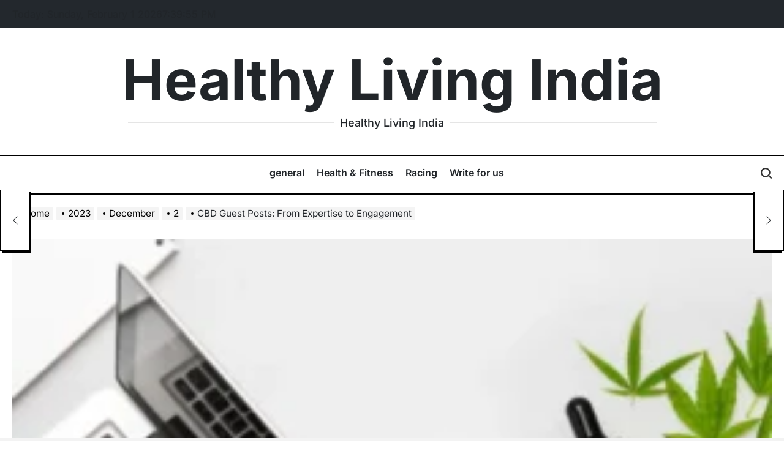

--- FILE ---
content_type: text/html; charset=UTF-8
request_url: https://www.healthylivingindia.org/2023/12/02/cbd-guest-posts-from-expertise-to-engagement/
body_size: 16291
content:
<!doctype html>
<html lang="en-US">
    <head>
        <meta charset="UTF-8">
        <meta name="viewport" content="width=device-width, initial-scale=1">
        <link rel="profile" href="https://gmpg.org/xfn/11">
        <meta name='robots' content='index, follow, max-image-preview:large, max-snippet:-1, max-video-preview:-1' />

	<!-- This site is optimized with the Yoast SEO plugin v24.3 - https://yoast.com/wordpress/plugins/seo/ -->
	<title>CBD Guest Posts: From Expertise to Engagement - Healthy Living India</title>
	<link rel="canonical" href="https://www.healthylivingindia.org/2023/12/02/cbd-guest-posts-from-expertise-to-engagement/" />
	<meta property="og:locale" content="en_US" />
	<meta property="og:type" content="article" />
	<meta property="og:title" content="CBD Guest Posts: From Expertise to Engagement - Healthy Living India" />
	<meta property="og:description" content="CBD (cannabidiol), as it is commonly known, has been growing rapidly. More and more people are interested in learning about this industry. Guest posts are an excellent way to spread knowledge and create connections within the CBD world. To create CBD guest post that resonate, you must show off your expertise and engage with a [&hellip;]" />
	<meta property="og:url" content="https://www.healthylivingindia.org/2023/12/02/cbd-guest-posts-from-expertise-to-engagement/" />
	<meta property="og:site_name" content="Healthy Living India" />
	<meta property="article:published_time" content="2023-12-02T04:27:46+00:00" />
	<meta property="article:modified_time" content="2024-04-04T09:34:27+00:00" />
	<meta property="og:image" content="https://www.healthylivingindia.org/wp-content/uploads/2023/12/promozione-prodotti-cbd.webp" />
	<meta property="og:image:width" content="1024" />
	<meta property="og:image:height" content="632" />
	<meta property="og:image:type" content="image/webp" />
	<meta name="author" content="Madilyn" />
	<meta name="twitter:card" content="summary_large_image" />
	<meta name="twitter:label1" content="Written by" />
	<meta name="twitter:data1" content="Madilyn" />
	<meta name="twitter:label2" content="Est. reading time" />
	<meta name="twitter:data2" content="3 minutes" />
	<script type="application/ld+json" class="yoast-schema-graph">{"@context":"https://schema.org","@graph":[{"@type":"WebPage","@id":"https://www.healthylivingindia.org/2023/12/02/cbd-guest-posts-from-expertise-to-engagement/","url":"https://www.healthylivingindia.org/2023/12/02/cbd-guest-posts-from-expertise-to-engagement/","name":"CBD Guest Posts: From Expertise to Engagement - Healthy Living India","isPartOf":{"@id":"https://www.healthylivingindia.org/#website"},"primaryImageOfPage":{"@id":"https://www.healthylivingindia.org/2023/12/02/cbd-guest-posts-from-expertise-to-engagement/#primaryimage"},"image":{"@id":"https://www.healthylivingindia.org/2023/12/02/cbd-guest-posts-from-expertise-to-engagement/#primaryimage"},"thumbnailUrl":"https://www.healthylivingindia.org/wp-content/uploads/2023/12/promozione-prodotti-cbd.webp","datePublished":"2023-12-02T04:27:46+00:00","dateModified":"2024-04-04T09:34:27+00:00","author":{"@id":"https://www.healthylivingindia.org/#/schema/person/170410d10bef82fc675779ac3ad3877b"},"breadcrumb":{"@id":"https://www.healthylivingindia.org/2023/12/02/cbd-guest-posts-from-expertise-to-engagement/#breadcrumb"},"inLanguage":"en-US","potentialAction":[{"@type":"ReadAction","target":["https://www.healthylivingindia.org/2023/12/02/cbd-guest-posts-from-expertise-to-engagement/"]}]},{"@type":"ImageObject","inLanguage":"en-US","@id":"https://www.healthylivingindia.org/2023/12/02/cbd-guest-posts-from-expertise-to-engagement/#primaryimage","url":"https://www.healthylivingindia.org/wp-content/uploads/2023/12/promozione-prodotti-cbd.webp","contentUrl":"https://www.healthylivingindia.org/wp-content/uploads/2023/12/promozione-prodotti-cbd.webp","width":1024,"height":632},{"@type":"BreadcrumbList","@id":"https://www.healthylivingindia.org/2023/12/02/cbd-guest-posts-from-expertise-to-engagement/#breadcrumb","itemListElement":[{"@type":"ListItem","position":1,"name":"Home","item":"https://www.healthylivingindia.org/"},{"@type":"ListItem","position":2,"name":"CBD Guest Posts: From Expertise to Engagement"}]},{"@type":"WebSite","@id":"https://www.healthylivingindia.org/#website","url":"https://www.healthylivingindia.org/","name":"Healthy Living India","description":"Healthy Living India","potentialAction":[{"@type":"SearchAction","target":{"@type":"EntryPoint","urlTemplate":"https://www.healthylivingindia.org/?s={search_term_string}"},"query-input":{"@type":"PropertyValueSpecification","valueRequired":true,"valueName":"search_term_string"}}],"inLanguage":"en-US"},{"@type":"Person","@id":"https://www.healthylivingindia.org/#/schema/person/170410d10bef82fc675779ac3ad3877b","name":"Madilyn","image":{"@type":"ImageObject","inLanguage":"en-US","@id":"https://www.healthylivingindia.org/#/schema/person/image/","url":"https://secure.gravatar.com/avatar/2bf10ca61bf02c67a0629b06c420235d81567ab8bee7fa56ea406aad4ce0fdb6?s=96&d=mm&r=g","contentUrl":"https://secure.gravatar.com/avatar/2bf10ca61bf02c67a0629b06c420235d81567ab8bee7fa56ea406aad4ce0fdb6?s=96&d=mm&r=g","caption":"Madilyn"},"url":"https://www.healthylivingindia.org/author/madilyn/"}]}</script>
	<!-- / Yoast SEO plugin. -->


<link rel="alternate" type="application/rss+xml" title="Healthy Living India &raquo; Feed" href="https://www.healthylivingindia.org/feed/" />
<link rel="alternate" type="application/rss+xml" title="Healthy Living India &raquo; Comments Feed" href="https://www.healthylivingindia.org/comments/feed/" />
<link rel="alternate" title="oEmbed (JSON)" type="application/json+oembed" href="https://www.healthylivingindia.org/wp-json/oembed/1.0/embed?url=https%3A%2F%2Fwww.healthylivingindia.org%2F2023%2F12%2F02%2Fcbd-guest-posts-from-expertise-to-engagement%2F" />
<link rel="alternate" title="oEmbed (XML)" type="text/xml+oembed" href="https://www.healthylivingindia.org/wp-json/oembed/1.0/embed?url=https%3A%2F%2Fwww.healthylivingindia.org%2F2023%2F12%2F02%2Fcbd-guest-posts-from-expertise-to-engagement%2F&#038;format=xml" />
<style id='wp-img-auto-sizes-contain-inline-css'>
img:is([sizes=auto i],[sizes^="auto," i]){contain-intrinsic-size:3000px 1500px}
/*# sourceURL=wp-img-auto-sizes-contain-inline-css */
</style>
<style id='wp-emoji-styles-inline-css'>

	img.wp-smiley, img.emoji {
		display: inline !important;
		border: none !important;
		box-shadow: none !important;
		height: 1em !important;
		width: 1em !important;
		margin: 0 0.07em !important;
		vertical-align: -0.1em !important;
		background: none !important;
		padding: 0 !important;
	}
/*# sourceURL=wp-emoji-styles-inline-css */
</style>
<style id='wp-block-library-inline-css'>
:root{--wp-block-synced-color:#7a00df;--wp-block-synced-color--rgb:122,0,223;--wp-bound-block-color:var(--wp-block-synced-color);--wp-editor-canvas-background:#ddd;--wp-admin-theme-color:#007cba;--wp-admin-theme-color--rgb:0,124,186;--wp-admin-theme-color-darker-10:#006ba1;--wp-admin-theme-color-darker-10--rgb:0,107,160.5;--wp-admin-theme-color-darker-20:#005a87;--wp-admin-theme-color-darker-20--rgb:0,90,135;--wp-admin-border-width-focus:2px}@media (min-resolution:192dpi){:root{--wp-admin-border-width-focus:1.5px}}.wp-element-button{cursor:pointer}:root .has-very-light-gray-background-color{background-color:#eee}:root .has-very-dark-gray-background-color{background-color:#313131}:root .has-very-light-gray-color{color:#eee}:root .has-very-dark-gray-color{color:#313131}:root .has-vivid-green-cyan-to-vivid-cyan-blue-gradient-background{background:linear-gradient(135deg,#00d084,#0693e3)}:root .has-purple-crush-gradient-background{background:linear-gradient(135deg,#34e2e4,#4721fb 50%,#ab1dfe)}:root .has-hazy-dawn-gradient-background{background:linear-gradient(135deg,#faaca8,#dad0ec)}:root .has-subdued-olive-gradient-background{background:linear-gradient(135deg,#fafae1,#67a671)}:root .has-atomic-cream-gradient-background{background:linear-gradient(135deg,#fdd79a,#004a59)}:root .has-nightshade-gradient-background{background:linear-gradient(135deg,#330968,#31cdcf)}:root .has-midnight-gradient-background{background:linear-gradient(135deg,#020381,#2874fc)}:root{--wp--preset--font-size--normal:16px;--wp--preset--font-size--huge:42px}.has-regular-font-size{font-size:1em}.has-larger-font-size{font-size:2.625em}.has-normal-font-size{font-size:var(--wp--preset--font-size--normal)}.has-huge-font-size{font-size:var(--wp--preset--font-size--huge)}.has-text-align-center{text-align:center}.has-text-align-left{text-align:left}.has-text-align-right{text-align:right}.has-fit-text{white-space:nowrap!important}#end-resizable-editor-section{display:none}.aligncenter{clear:both}.items-justified-left{justify-content:flex-start}.items-justified-center{justify-content:center}.items-justified-right{justify-content:flex-end}.items-justified-space-between{justify-content:space-between}.screen-reader-text{border:0;clip-path:inset(50%);height:1px;margin:-1px;overflow:hidden;padding:0;position:absolute;width:1px;word-wrap:normal!important}.screen-reader-text:focus{background-color:#ddd;clip-path:none;color:#444;display:block;font-size:1em;height:auto;left:5px;line-height:normal;padding:15px 23px 14px;text-decoration:none;top:5px;width:auto;z-index:100000}html :where(.has-border-color){border-style:solid}html :where([style*=border-top-color]){border-top-style:solid}html :where([style*=border-right-color]){border-right-style:solid}html :where([style*=border-bottom-color]){border-bottom-style:solid}html :where([style*=border-left-color]){border-left-style:solid}html :where([style*=border-width]){border-style:solid}html :where([style*=border-top-width]){border-top-style:solid}html :where([style*=border-right-width]){border-right-style:solid}html :where([style*=border-bottom-width]){border-bottom-style:solid}html :where([style*=border-left-width]){border-left-style:solid}html :where(img[class*=wp-image-]){height:auto;max-width:100%}:where(figure){margin:0 0 1em}html :where(.is-position-sticky){--wp-admin--admin-bar--position-offset:var(--wp-admin--admin-bar--height,0px)}@media screen and (max-width:600px){html :where(.is-position-sticky){--wp-admin--admin-bar--position-offset:0px}}

/*# sourceURL=wp-block-library-inline-css */
</style><style id='wp-block-list-inline-css'>
ol,ul{box-sizing:border-box}:root :where(.wp-block-list.has-background){padding:1.25em 2.375em}
/*# sourceURL=https://www.healthylivingindia.org/wp-includes/blocks/list/style.min.css */
</style>
<style id='global-styles-inline-css'>
:root{--wp--preset--aspect-ratio--square: 1;--wp--preset--aspect-ratio--4-3: 4/3;--wp--preset--aspect-ratio--3-4: 3/4;--wp--preset--aspect-ratio--3-2: 3/2;--wp--preset--aspect-ratio--2-3: 2/3;--wp--preset--aspect-ratio--16-9: 16/9;--wp--preset--aspect-ratio--9-16: 9/16;--wp--preset--color--black: #000000;--wp--preset--color--cyan-bluish-gray: #abb8c3;--wp--preset--color--white: #ffffff;--wp--preset--color--pale-pink: #f78da7;--wp--preset--color--vivid-red: #cf2e2e;--wp--preset--color--luminous-vivid-orange: #ff6900;--wp--preset--color--luminous-vivid-amber: #fcb900;--wp--preset--color--light-green-cyan: #7bdcb5;--wp--preset--color--vivid-green-cyan: #00d084;--wp--preset--color--pale-cyan-blue: #8ed1fc;--wp--preset--color--vivid-cyan-blue: #0693e3;--wp--preset--color--vivid-purple: #9b51e0;--wp--preset--gradient--vivid-cyan-blue-to-vivid-purple: linear-gradient(135deg,rgb(6,147,227) 0%,rgb(155,81,224) 100%);--wp--preset--gradient--light-green-cyan-to-vivid-green-cyan: linear-gradient(135deg,rgb(122,220,180) 0%,rgb(0,208,130) 100%);--wp--preset--gradient--luminous-vivid-amber-to-luminous-vivid-orange: linear-gradient(135deg,rgb(252,185,0) 0%,rgb(255,105,0) 100%);--wp--preset--gradient--luminous-vivid-orange-to-vivid-red: linear-gradient(135deg,rgb(255,105,0) 0%,rgb(207,46,46) 100%);--wp--preset--gradient--very-light-gray-to-cyan-bluish-gray: linear-gradient(135deg,rgb(238,238,238) 0%,rgb(169,184,195) 100%);--wp--preset--gradient--cool-to-warm-spectrum: linear-gradient(135deg,rgb(74,234,220) 0%,rgb(151,120,209) 20%,rgb(207,42,186) 40%,rgb(238,44,130) 60%,rgb(251,105,98) 80%,rgb(254,248,76) 100%);--wp--preset--gradient--blush-light-purple: linear-gradient(135deg,rgb(255,206,236) 0%,rgb(152,150,240) 100%);--wp--preset--gradient--blush-bordeaux: linear-gradient(135deg,rgb(254,205,165) 0%,rgb(254,45,45) 50%,rgb(107,0,62) 100%);--wp--preset--gradient--luminous-dusk: linear-gradient(135deg,rgb(255,203,112) 0%,rgb(199,81,192) 50%,rgb(65,88,208) 100%);--wp--preset--gradient--pale-ocean: linear-gradient(135deg,rgb(255,245,203) 0%,rgb(182,227,212) 50%,rgb(51,167,181) 100%);--wp--preset--gradient--electric-grass: linear-gradient(135deg,rgb(202,248,128) 0%,rgb(113,206,126) 100%);--wp--preset--gradient--midnight: linear-gradient(135deg,rgb(2,3,129) 0%,rgb(40,116,252) 100%);--wp--preset--font-size--small: 13px;--wp--preset--font-size--medium: 20px;--wp--preset--font-size--large: 36px;--wp--preset--font-size--x-large: 42px;--wp--preset--spacing--20: 0.44rem;--wp--preset--spacing--30: 0.67rem;--wp--preset--spacing--40: 1rem;--wp--preset--spacing--50: 1.5rem;--wp--preset--spacing--60: 2.25rem;--wp--preset--spacing--70: 3.38rem;--wp--preset--spacing--80: 5.06rem;--wp--preset--shadow--natural: 6px 6px 9px rgba(0, 0, 0, 0.2);--wp--preset--shadow--deep: 12px 12px 50px rgba(0, 0, 0, 0.4);--wp--preset--shadow--sharp: 6px 6px 0px rgba(0, 0, 0, 0.2);--wp--preset--shadow--outlined: 6px 6px 0px -3px rgb(255, 255, 255), 6px 6px rgb(0, 0, 0);--wp--preset--shadow--crisp: 6px 6px 0px rgb(0, 0, 0);}:where(.is-layout-flex){gap: 0.5em;}:where(.is-layout-grid){gap: 0.5em;}body .is-layout-flex{display: flex;}.is-layout-flex{flex-wrap: wrap;align-items: center;}.is-layout-flex > :is(*, div){margin: 0;}body .is-layout-grid{display: grid;}.is-layout-grid > :is(*, div){margin: 0;}:where(.wp-block-columns.is-layout-flex){gap: 2em;}:where(.wp-block-columns.is-layout-grid){gap: 2em;}:where(.wp-block-post-template.is-layout-flex){gap: 1.25em;}:where(.wp-block-post-template.is-layout-grid){gap: 1.25em;}.has-black-color{color: var(--wp--preset--color--black) !important;}.has-cyan-bluish-gray-color{color: var(--wp--preset--color--cyan-bluish-gray) !important;}.has-white-color{color: var(--wp--preset--color--white) !important;}.has-pale-pink-color{color: var(--wp--preset--color--pale-pink) !important;}.has-vivid-red-color{color: var(--wp--preset--color--vivid-red) !important;}.has-luminous-vivid-orange-color{color: var(--wp--preset--color--luminous-vivid-orange) !important;}.has-luminous-vivid-amber-color{color: var(--wp--preset--color--luminous-vivid-amber) !important;}.has-light-green-cyan-color{color: var(--wp--preset--color--light-green-cyan) !important;}.has-vivid-green-cyan-color{color: var(--wp--preset--color--vivid-green-cyan) !important;}.has-pale-cyan-blue-color{color: var(--wp--preset--color--pale-cyan-blue) !important;}.has-vivid-cyan-blue-color{color: var(--wp--preset--color--vivid-cyan-blue) !important;}.has-vivid-purple-color{color: var(--wp--preset--color--vivid-purple) !important;}.has-black-background-color{background-color: var(--wp--preset--color--black) !important;}.has-cyan-bluish-gray-background-color{background-color: var(--wp--preset--color--cyan-bluish-gray) !important;}.has-white-background-color{background-color: var(--wp--preset--color--white) !important;}.has-pale-pink-background-color{background-color: var(--wp--preset--color--pale-pink) !important;}.has-vivid-red-background-color{background-color: var(--wp--preset--color--vivid-red) !important;}.has-luminous-vivid-orange-background-color{background-color: var(--wp--preset--color--luminous-vivid-orange) !important;}.has-luminous-vivid-amber-background-color{background-color: var(--wp--preset--color--luminous-vivid-amber) !important;}.has-light-green-cyan-background-color{background-color: var(--wp--preset--color--light-green-cyan) !important;}.has-vivid-green-cyan-background-color{background-color: var(--wp--preset--color--vivid-green-cyan) !important;}.has-pale-cyan-blue-background-color{background-color: var(--wp--preset--color--pale-cyan-blue) !important;}.has-vivid-cyan-blue-background-color{background-color: var(--wp--preset--color--vivid-cyan-blue) !important;}.has-vivid-purple-background-color{background-color: var(--wp--preset--color--vivid-purple) !important;}.has-black-border-color{border-color: var(--wp--preset--color--black) !important;}.has-cyan-bluish-gray-border-color{border-color: var(--wp--preset--color--cyan-bluish-gray) !important;}.has-white-border-color{border-color: var(--wp--preset--color--white) !important;}.has-pale-pink-border-color{border-color: var(--wp--preset--color--pale-pink) !important;}.has-vivid-red-border-color{border-color: var(--wp--preset--color--vivid-red) !important;}.has-luminous-vivid-orange-border-color{border-color: var(--wp--preset--color--luminous-vivid-orange) !important;}.has-luminous-vivid-amber-border-color{border-color: var(--wp--preset--color--luminous-vivid-amber) !important;}.has-light-green-cyan-border-color{border-color: var(--wp--preset--color--light-green-cyan) !important;}.has-vivid-green-cyan-border-color{border-color: var(--wp--preset--color--vivid-green-cyan) !important;}.has-pale-cyan-blue-border-color{border-color: var(--wp--preset--color--pale-cyan-blue) !important;}.has-vivid-cyan-blue-border-color{border-color: var(--wp--preset--color--vivid-cyan-blue) !important;}.has-vivid-purple-border-color{border-color: var(--wp--preset--color--vivid-purple) !important;}.has-vivid-cyan-blue-to-vivid-purple-gradient-background{background: var(--wp--preset--gradient--vivid-cyan-blue-to-vivid-purple) !important;}.has-light-green-cyan-to-vivid-green-cyan-gradient-background{background: var(--wp--preset--gradient--light-green-cyan-to-vivid-green-cyan) !important;}.has-luminous-vivid-amber-to-luminous-vivid-orange-gradient-background{background: var(--wp--preset--gradient--luminous-vivid-amber-to-luminous-vivid-orange) !important;}.has-luminous-vivid-orange-to-vivid-red-gradient-background{background: var(--wp--preset--gradient--luminous-vivid-orange-to-vivid-red) !important;}.has-very-light-gray-to-cyan-bluish-gray-gradient-background{background: var(--wp--preset--gradient--very-light-gray-to-cyan-bluish-gray) !important;}.has-cool-to-warm-spectrum-gradient-background{background: var(--wp--preset--gradient--cool-to-warm-spectrum) !important;}.has-blush-light-purple-gradient-background{background: var(--wp--preset--gradient--blush-light-purple) !important;}.has-blush-bordeaux-gradient-background{background: var(--wp--preset--gradient--blush-bordeaux) !important;}.has-luminous-dusk-gradient-background{background: var(--wp--preset--gradient--luminous-dusk) !important;}.has-pale-ocean-gradient-background{background: var(--wp--preset--gradient--pale-ocean) !important;}.has-electric-grass-gradient-background{background: var(--wp--preset--gradient--electric-grass) !important;}.has-midnight-gradient-background{background: var(--wp--preset--gradient--midnight) !important;}.has-small-font-size{font-size: var(--wp--preset--font-size--small) !important;}.has-medium-font-size{font-size: var(--wp--preset--font-size--medium) !important;}.has-large-font-size{font-size: var(--wp--preset--font-size--large) !important;}.has-x-large-font-size{font-size: var(--wp--preset--font-size--x-large) !important;}
/*# sourceURL=global-styles-inline-css */
</style>

<style id='classic-theme-styles-inline-css'>
/*! This file is auto-generated */
.wp-block-button__link{color:#fff;background-color:#32373c;border-radius:9999px;box-shadow:none;text-decoration:none;padding:calc(.667em + 2px) calc(1.333em + 2px);font-size:1.125em}.wp-block-file__button{background:#32373c;color:#fff;text-decoration:none}
/*# sourceURL=/wp-includes/css/classic-themes.min.css */
</style>
<link rel='stylesheet' id='newsmass-load-google-fonts-css' href='https://www.healthylivingindia.org/wp-content/fonts/90c2c69d5ee9431e600c16632e75471a.css?ver=1.0.0' media='all' />
<link rel='stylesheet' id='swiper-css' href='https://www.healthylivingindia.org/wp-content/themes/newsmass/assets/css/swiper-bundle.min.css?ver=6.9' media='all' />
<link rel='stylesheet' id='newsmass-style-css' href='https://www.healthylivingindia.org/wp-content/themes/newsmass/style.css?ver=1.0.0' media='all' />
<style id='newsmass-style-inline-css'>
                
/*# sourceURL=newsmass-style-inline-css */
</style>
<link rel='stylesheet' id='newsmass-preloader-css' href='https://www.healthylivingindia.org/wp-content/themes/newsmass/assets/css/preloader-style-1.css?ver=6.9' media='all' />
<link rel='stylesheet' id='wp-block-paragraph-css' href='https://www.healthylivingindia.org/wp-includes/blocks/paragraph/style.min.css?ver=6.9' media='all' />
<link rel="https://api.w.org/" href="https://www.healthylivingindia.org/wp-json/" /><link rel="alternate" title="JSON" type="application/json" href="https://www.healthylivingindia.org/wp-json/wp/v2/posts/345" /><link rel="EditURI" type="application/rsd+xml" title="RSD" href="https://www.healthylivingindia.org/xmlrpc.php?rsd" />
<meta name="generator" content="WordPress 6.9" />
<link rel='shortlink' href='https://www.healthylivingindia.org/?p=345' />
    </head>
<body class="wp-singular post-template-default single single-post postid-345 single-format-standard wp-embed-responsive wp-theme-newsmass no-sidebar has-sticky-sidebar">
<div id="page" class="site">
    <a class="skip-link screen-reader-text" href="#site-content">Skip to content</a>
    <div id="wpi-preloader">
    <div class="wpi-preloader-wrapper">
                        <div class="site-preloader site-preloader-1"></div>
                    </div>
</div>
    <div id="wpi-topbar" class="site-topbar">
        <div class="wrapper topbar-wrapper">
            <div class="topbar-components topbar-components-left">
                                    <div class="site-topbar-component topbar-component-date">

                        Today:
                        Sunday, February 1 2026                    </div>
                                                    <div class="site-topbar-component topbar-component-clock">
                        <div class="wpi-display-clock"></div>
                    </div>
                            </div>
            <div class="topbar-components topbar-components-right">
                
                        </div>
        </div>
    </div>

<header id="masthead" class="site-header">
    <div class="site-header-responsive has-sticky-navigation hide-on-desktop">
    <div class="wrapper header-wrapper">
        <div class="header-components header-components-left">
            <button class="toggle nav-toggle" aria-label="Menu" data-toggle-target=".menu-modal" data-toggle-body-class="showing-menu-modal" aria-expanded="false" data-set-focus=".close-nav-toggle">
                <span class="wpi-menu-icon">
                    <span></span>
                    <span></span>
                </span>
            </button><!-- .nav-toggle -->
        </div>
        <div class="header-components header-components-center">

            <div class="site-branding">
                                    <div class="site-title">
                        <a href="https://www.healthylivingindia.org/">Healthy Living India</a></div>
                                </div><!-- .site-branding -->
        </div>
        <div class="header-components header-components-right">
            <button class="toggle search-toggle" aria-label="Search" data-toggle-target=".search-modal" data-toggle-body-class="showing-search-modal" data-set-focus=".search-modal .search-field" aria-expanded="false">
                <svg class="svg-icon" aria-hidden="true" role="img" focusable="false" xmlns="http://www.w3.org/2000/svg" width="18" height="18" viewBox="0 0 18 18"><path fill="currentColor" d="M 7.117188 0.0351562 C 5.304688 0.226562 3.722656 0.960938 2.425781 2.203125 C 1.152344 3.421875 0.359375 4.964844 0.0820312 6.753906 C -0.00390625 7.304688 -0.00390625 8.445312 0.0820312 8.992188 C 0.625 12.5 3.265625 15.132812 6.785156 15.667969 C 7.335938 15.753906 8.414062 15.753906 8.964844 15.667969 C 10.148438 15.484375 11.261719 15.066406 12.179688 14.457031 C 12.375 14.328125 12.546875 14.214844 12.566406 14.207031 C 12.578125 14.199219 13.414062 15.007812 14.410156 16.003906 C 15.832031 17.421875 16.261719 17.832031 16.398438 17.898438 C 16.542969 17.964844 16.632812 17.984375 16.875 17.980469 C 17.128906 17.980469 17.203125 17.964844 17.355469 17.882812 C 17.597656 17.757812 17.777344 17.574219 17.890625 17.335938 C 17.964844 17.171875 17.984375 17.089844 17.984375 16.859375 C 17.980469 16.371094 18.011719 16.414062 15.988281 14.363281 L 14.207031 12.5625 L 14.460938 12.175781 C 15.074219 11.242188 15.484375 10.152344 15.667969 8.992188 C 15.753906 8.445312 15.753906 7.304688 15.667969 6.75 C 15.398438 4.976562 14.597656 3.421875 13.324219 2.203125 C 12.144531 1.070312 10.75 0.371094 9.125 0.101562 C 8.644531 0.0195312 7.574219 -0.015625 7.117188 0.0351562 Z M 8.941406 2.355469 C 10.972656 2.753906 12.625 4.226562 13.234375 6.1875 C 13.78125 7.953125 13.453125 9.824219 12.339844 11.285156 C 12.058594 11.65625 11.433594 12.25 11.054688 12.503906 C 9.355469 13.660156 7.1875 13.8125 5.367188 12.898438 C 2.886719 11.652344 1.691406 8.835938 2.515625 6.1875 C 3.132812 4.222656 4.796875 2.730469 6.808594 2.359375 C 7.332031 2.261719 7.398438 2.257812 8.015625 2.265625 C 8.382812 2.277344 8.683594 2.304688 8.941406 2.355469 Z M 8.941406 2.355469 " /></svg>            </button><!-- .search-toggle -->
        </div>
    </div>
</div>    <div class="site-header-desktop hide-on-tablet hide-on-mobile">
        <div class="header-branding-area">
            <div class="wrapper header-wrapper">
                <div class="header-components header-components-center">
                    
<div class="site-branding">
            <h1 class="site-title">
            <a href="https://www.healthylivingindia.org/">Healthy Living India</a></h1>
        
            <div class="site-description">
            <span>Healthy Living India</span>
        </div>
    </div><!-- .site-branding -->
                </div>
            </div>
        </div>
        <div class="header-navigation-area">
            <div class="wrapper-fluid header-wrapper">
                <div class="header-components header-components-left">

                </div>
                <div class="header-components header-components-center">
                    
                    <div class="header-navigation-wrapper">
                                                    <nav class="primary-menu-wrapper"
                                 aria-label="Horizontal">
                                <ul class="primary-menu reset-list-style">
                                    <li id="menu-item-533" class="menu-item menu-item-type-taxonomy menu-item-object-category menu-item-533"><a href="https://www.healthylivingindia.org/category/general/">general</a></li>
<li id="menu-item-534" class="menu-item menu-item-type-taxonomy menu-item-object-category menu-item-534"><a href="https://www.healthylivingindia.org/category/health-fitness/">Health &amp; Fitness</a></li>
<li id="menu-item-535" class="menu-item menu-item-type-taxonomy menu-item-object-category menu-item-535"><a href="https://www.healthylivingindia.org/category/racing/">Racing</a></li>
<li id="menu-item-536" class="menu-item menu-item-type-post_type menu-item-object-page menu-item-536"><a href="https://www.healthylivingindia.org/write-for-us/">Write for us</a></li>
                                </ul>
                            </nav><!-- .primary-menu-wrapper -->
                            
                    </div><!-- .header-navigation-wrapper -->

                </div>
                <div class="header-components header-components-right">

                    <div class="toggle-wrapper search-toggle-wrapper">
                        <button class="toggle search-toggle desktop-search-toggle"
                                data-toggle-target=".search-modal"
                                data-toggle-body-class="showing-search-modal"
                                data-set-focus=".search-modal .search-field" aria-expanded="false">
                            <svg class="svg-icon" aria-hidden="true" role="img" focusable="false" xmlns="http://www.w3.org/2000/svg" width="18" height="18" viewBox="0 0 18 18"><path fill="currentColor" d="M 7.117188 0.0351562 C 5.304688 0.226562 3.722656 0.960938 2.425781 2.203125 C 1.152344 3.421875 0.359375 4.964844 0.0820312 6.753906 C -0.00390625 7.304688 -0.00390625 8.445312 0.0820312 8.992188 C 0.625 12.5 3.265625 15.132812 6.785156 15.667969 C 7.335938 15.753906 8.414062 15.753906 8.964844 15.667969 C 10.148438 15.484375 11.261719 15.066406 12.179688 14.457031 C 12.375 14.328125 12.546875 14.214844 12.566406 14.207031 C 12.578125 14.199219 13.414062 15.007812 14.410156 16.003906 C 15.832031 17.421875 16.261719 17.832031 16.398438 17.898438 C 16.542969 17.964844 16.632812 17.984375 16.875 17.980469 C 17.128906 17.980469 17.203125 17.964844 17.355469 17.882812 C 17.597656 17.757812 17.777344 17.574219 17.890625 17.335938 C 17.964844 17.171875 17.984375 17.089844 17.984375 16.859375 C 17.980469 16.371094 18.011719 16.414062 15.988281 14.363281 L 14.207031 12.5625 L 14.460938 12.175781 C 15.074219 11.242188 15.484375 10.152344 15.667969 8.992188 C 15.753906 8.445312 15.753906 7.304688 15.667969 6.75 C 15.398438 4.976562 14.597656 3.421875 13.324219 2.203125 C 12.144531 1.070312 10.75 0.371094 9.125 0.101562 C 8.644531 0.0195312 7.574219 -0.015625 7.117188 0.0351562 Z M 8.941406 2.355469 C 10.972656 2.753906 12.625 4.226562 13.234375 6.1875 C 13.78125 7.953125 13.453125 9.824219 12.339844 11.285156 C 12.058594 11.65625 11.433594 12.25 11.054688 12.503906 C 9.355469 13.660156 7.1875 13.8125 5.367188 12.898438 C 2.886719 11.652344 1.691406 8.835938 2.515625 6.1875 C 3.132812 4.222656 4.796875 2.730469 6.808594 2.359375 C 7.332031 2.261719 7.398438 2.257812 8.015625 2.265625 C 8.382812 2.277344 8.683594 2.304688 8.941406 2.355469 Z M 8.941406 2.355469 " /></svg>
                        </button><!-- .search-toggle -->
                    </div>

                </div>

            </div>
        </div>
    </div>
</header><!-- #masthead -->
<div class="search-modal cover-modal" data-modal-target-string=".search-modal" role="dialog" aria-modal="true" aria-label="Search">
    <div class="search-modal-inner modal-inner">
        <div class="wrapper">
            <div class="search-modal-panel">
                <form role="search" aria-label="Search for:" method="get" class="search-form" action="https://www.healthylivingindia.org/">
				<label>
					<span class="screen-reader-text">Search for:</span>
					<input type="search" class="search-field" placeholder="Search &hellip;" value="" name="s" />
				</label>
				<input type="submit" class="search-submit" value="Search" />
			</form>                <button class="toggle search-untoggle close-search-toggle" data-toggle-target=".search-modal" data-toggle-body-class="showing-search-modal" data-set-focus=".search-modal .search-field">
				<span class="screen-reader-text">
					Close search				</span>
                <svg class="svg-icon" aria-hidden="true" role="img" focusable="false" xmlns="http://www.w3.org/2000/svg" width="16" height="16" viewBox="0 0 16 16"><polygon fill="currentColor" points="6.852 7.649 .399 1.195 1.445 .149 7.899 6.602 14.352 .149 15.399 1.195 8.945 7.649 15.399 14.102 14.352 15.149 7.899 8.695 1.445 15.149 .399 14.102" /></svg>                </button><!-- .search-toggle -->
            </div>
        </div>
    </div><!-- .search-modal-inner -->
</div><!-- .menu-modal -->

<div class="menu-modal cover-modal" data-modal-target-string=".menu-modal">

	<div class="menu-modal-inner modal-inner">

		<div class="menu-wrapper">

			<div class="menu-top">

				<button class="toggle close-nav-toggle" data-toggle-target=".menu-modal" data-toggle-body-class="showing-menu-modal" data-set-focus=".menu-modal">
                    <svg class="svg-icon" aria-hidden="true" role="img" focusable="false" xmlns="http://www.w3.org/2000/svg" width="16" height="16" viewBox="0 0 16 16"><polygon fill="currentColor" points="6.852 7.649 .399 1.195 1.445 .149 7.899 6.602 14.352 .149 15.399 1.195 8.945 7.649 15.399 14.102 14.352 15.149 7.899 8.695 1.445 15.149 .399 14.102" /></svg>				</button><!-- .nav-toggle -->

				
					<nav class="mobile-menu hide-on-desktop" aria-label="Mobile">

						<ul class="modal-menu reset-list-style">

						<li class="page_item page-item-159"><div class="ancestor-wrapper"><a href="https://www.healthylivingindia.org/home/">Home</a></div><!-- .ancestor-wrapper --></li>
<li class="page_item page-item-2"><div class="ancestor-wrapper"><a href="https://www.healthylivingindia.org/sample-page/">Sample Page</a></div><!-- .ancestor-wrapper --></li>
<li class="page_item page-item-531"><div class="ancestor-wrapper"><a href="https://www.healthylivingindia.org/write-for-us/">Write for us</a></div><!-- .ancestor-wrapper --></li>

						</ul>

					</nav>

					
			</div><!-- .menu-top -->

			<div class="menu-bottom">
				
			</div><!-- .menu-bottom -->

                            <div class="menu-copyright">
                            <div class="copyright-info">
            &copy; All rights reserved. Proudly powered by WordPress.            Theme NewsMass designed by <a href="https://wpinterface.com/themes/newsmass">WPInterface</a>.        </div>
                    </div>
            		</div><!-- .menu-wrapper -->

	</div><!-- .menu-modal-inner -->

</div><!-- .menu-modal -->
    <main id="site-content" class="wpi-section" role="main">
        <div class="wrapper">
            <div class="row-group">
                <div id="primary" class="primary-area">
                    
<article id="post-345" class="wpi-post wpi-post-default post-345 post type-post status-publish format-standard has-post-thumbnail hentry category-business">
    <div class="wpi-breadcrumb-trails hide-on-tablet hide-on-mobile"><div role="navigation" aria-label="Breadcrumbs" class="breadcrumb-trail breadcrumbs" itemprop="breadcrumb"><ul class="trail-items" itemscope itemtype="http://schema.org/BreadcrumbList"><meta name="numberOfItems" content="5" /><meta name="itemListOrder" content="Ascending" /><li itemprop="itemListElement" itemscope itemtype="http://schema.org/ListItem" class="trail-item trail-begin"><a href="https://www.healthylivingindia.org/" rel="home" itemprop="item"><span itemprop="name">Home</span></a><meta itemprop="position" content="1" /></li><li itemprop="itemListElement" itemscope itemtype="http://schema.org/ListItem" class="trail-item"><a href="https://www.healthylivingindia.org/2023/" itemprop="item"><span itemprop="name">2023</span></a><meta itemprop="position" content="2" /></li><li itemprop="itemListElement" itemscope itemtype="http://schema.org/ListItem" class="trail-item"><a href="https://www.healthylivingindia.org/2023/12/" itemprop="item"><span itemprop="name">December</span></a><meta itemprop="position" content="3" /></li><li itemprop="itemListElement" itemscope itemtype="http://schema.org/ListItem" class="trail-item"><a href="https://www.healthylivingindia.org/2023/12/02/" itemprop="item"><span itemprop="name">2</span></a><meta itemprop="position" content="4" /></li><li itemprop="itemListElement" itemscope itemtype="http://schema.org/ListItem" class="trail-item trail-end"><span itemprop="item"><span itemprop="name">CBD Guest Posts: From Expertise to Engagement</span></span><meta itemprop="position" content="5" /></li></ul></div></div>                <div class="entry-image image-hover-effect hover-effect-shine">
                <div class="post-thumbnail">
                    <img width="300" height="300" src="https://www.healthylivingindia.org/wp-content/uploads/2023/12/promozione-prodotti-cbd-300x300.webp" class="attachment-post-thumbnail size-post-thumbnail wp-post-image" alt="" decoding="async" fetchpriority="high" srcset="https://www.healthylivingindia.org/wp-content/uploads/2023/12/promozione-prodotti-cbd-300x300.webp 300w, https://www.healthylivingindia.org/wp-content/uploads/2023/12/promozione-prodotti-cbd-150x150.webp 150w" sizes="(max-width: 300px) 100vw, 300px" />                </div><!-- .post-thumbnail -->
            </div>
            <div class="entry-details">
        <header class="entry-header">
                    <div class="entry-meta entry-categories cat-links categories-has-background">
                            <span class="screen-reader-text">Posted in</span>
                        <a href="https://www.healthylivingindia.org/category/business/" rel="category tag" class="has-background-color">Business</a>        </div>
        
                        <h1 class="entry-title entry-title-large entry-title-prime">CBD Guest Posts: From Expertise to Engagement</h1>                <div class="entry-meta-wrapper">
                            <div class="entry-meta entry-date posted-on">
                            <span class="entry-meta-label date-label">Posted on</span>
            <a href="https://www.healthylivingindia.org/2023/12/02/cbd-guest-posts-from-expertise-to-engagement/" rel="bookmark"><time class="entry-date published" datetime="2023-12-02T04:27:46+00:00">December 2, 2023</time><time class="updated" datetime="2024-04-04T09:34:27+00:00">April 4, 2024</time></a>        </div>
        
                    <div class="entry-meta-separator"></div>        <div class="entry-meta entry-author posted-by">
                            <span class="entry-meta-label author-label">by</span>
            <a href="https://www.healthylivingindia.org/author/madilyn/" class="text-decoration-reset">Madilyn</a>        </div>
                        </div><!-- .entry-meta -->
                    </header><!-- .entry-header -->

        <div class="entry-content">
            
<p>CBD (cannabidiol), as it is commonly known, has been growing rapidly. More and more people are interested in learning about this industry. Guest posts are an excellent way to spread knowledge and create connections within the CBD world. To create <a href="https://www.qualityguestpost.com/shop/5-guest-post-on-cannabis-blogs/"><strong>CBD guest post</strong></a> that resonate, you must show off your expertise and engage with a wide range of audiences. This article will teach you how to write CBD guest articles that leave a long-lasting impression.</p>



<p><strong>Understanding the CBD Landscape</strong></p>



<p>Before we delve into the specifics of CBD guest blogging, it&#8217;s crucial to understand how dynamic the CBD sector is. CBD is the non-psychoactive chemical found in marijuana plants. It&#8217;s known for having potential therapeutic effects. It is widely known for its reported ability to treat various health issues, such as insomnia, anxiety, and pain.</p>



<p>CBD products are available in all forms, from capsules to oils to topicals. As CBD grows in <a href="https://www.billboard.com/music/music-news/pink-60-minutes-interview-music-industry-popularity-1235450667/">popularity</a>, the demand for reliable and expert information on this topic will continue to increase.</p>



<p><strong>Why CBD Guest Posting Matters?</strong></p>



<p>In the CBD niche, guest posting serves many purposes and has multiple benefits.</p>



<ul class="wp-block-list">
<li><strong>Sharing Knowledge:</strong>&nbsp;CBD posts enable experts, enthusiasts, or industry professionals to communicate their knowledge, insights, and research with a larger audience.</li>



<li><strong>Building Authority:</strong>&nbsp;By providing valuable content for authoritative CBD websites, authors can establish them as trusted voices.</li>



<li><strong>Engagement with The Community:</strong>&nbsp;CBD blog posts stimulate engagement, interactions, and discussions within the CBD Community. They are a great way to connect with others, learn from them, and share your experiences.</li>



<li><strong>Educating and Informing the Public:</strong>&nbsp;Cannabis remains a hot topic for many. Guest posts help to educate the community about CBD&#8217;s potential benefits and uses.</li>
</ul>



<p><strong>Guest Posts with CBD that are Resonant</strong></p>



<p>You need to take a thoughtful, strategic approach to create CBD posts that will <a href="https://www.newindianexpress.com/cities/bhubaneswar/2023/oct/17/global-peace-to-resonate-at-thaibuddhist-temple-themed-pandal-2624720.html">resonate</a>. Consider these key strategies:</p>



<ul class="wp-block-list">
<li><strong>Know Your Audience:</strong>&nbsp;Understand your CBD target audience&#8217;s specific interests, questions, or concerns. Customize your content to address their specific needs.</li>



<li><strong>Provide Valuable Information:</strong>&nbsp;Give readers useful information they can use on their CBD journey. Prioritize the content that offers value. This could be sharing dosage guidelines, making product recommendations, or highlighting recent research.</li>



<li><strong>Stay updated:</strong>&nbsp;The CBD landscape is continuously evolving. To deliver accurate information, keep abreast of the latest trends, research, and regulations.</li>



<li><strong>Empathy And Compassion:</strong>&nbsp;Recognize CBD Can Be A Deeply Personal Topic For Some Individuals. Be sure to approach guest posts with a compassionate, non-judgmental, and empathic attitude.</li>



<li><strong>Use a Clear and Concise Tongue:</strong>&nbsp;Although CBD may be complicated, you can explain the concepts and provide information easily and directly. Avoid jargon. Use language suitable for a wide range of audiences.</li>



<li><strong>Engage the Audience.</strong>&nbsp;Encourage commenters to share their experiences, questions, and thoughts. Engage them in a discussion by responding to their comments.</li>
</ul>



<p><strong>Conclusion</strong></p>



<p>CBD guest posting can be a powerful way to share knowledge, establish authority, and increase engagement within the <a href="https://muraipokertop.com/write-for-us/">CBD</a> communities. It allows individuals to connect and learn while sharing their insights and experiences related to CBD.</p>



<p>The demand for reliable and informative content is high as the CBD market grows. Authors who create CBD posts of resonance can impact the CBD discourse and educate the public. They can also build connections with this dynamic and ever-changing niche. It&#8217;s important to remember that it&#8217;s more about connecting with an interested audience than simply sharing expertise.</p>
        </div><!-- .entry-content -->

        <footer class="entry-footer">
                    </footer><!-- .entry-footer -->
    </div>
</article><!-- #post-345 -->

<section class="wpi-section wpi-single-section single-author-panel">
    <div class="single-author-wrapper">
        <div class="entry-image image-hover-effect hover-effect-shine">
            <a href="https://www.healthylivingindia.org/author/madilyn/" title="Madilyn">
                <img alt='' src='https://secure.gravatar.com/avatar/2bf10ca61bf02c67a0629b06c420235d81567ab8bee7fa56ea406aad4ce0fdb6?s=500&#038;d=mm&#038;r=g' srcset='https://secure.gravatar.com/avatar/2bf10ca61bf02c67a0629b06c420235d81567ab8bee7fa56ea406aad4ce0fdb6?s=1000&#038;d=mm&#038;r=g 2x' class='avatar avatar-500 photo' height='500' width='500' decoding='async'/>            </a>
        </div>
        <div class="entry-details">

                        <h2>
                <a href="https://www.healthylivingindia.org/author/madilyn/" title="Madilyn"
                   class="author-name">
                    Madilyn                </a>
            </h2>

            
            


            
        </div>
    </div>
</section>        <section class="wpi-section wpi-single-section single-related-posts">
            <header class="wpi-section-header">
                <h2 class="section-header-title header-title-medium">
                    You May Also Like                </h2>
            </header>

            <div class="wpi-section-content related-posts-content">
                                    <article id="related-post-527" class="wpi-post wpi-post-default post-527 post type-post status-publish format-standard has-post-thumbnail hentry category-business">
                                                    <div class="entry-image entry-image-medium image-hover-effect hover-effect-shine">
                                <a class="post-thumbnail" href="https://www.healthylivingindia.org/2024/12/06/why-you-should-choose-a-dispensary-near-edwardsville-il-to-buy-your-next-cannabis-product/" aria-hidden="true" tabindex="-1">
                                    <img width="640" height="426" src="https://www.healthylivingindia.org/wp-content/uploads/2024/12/8098d632-589a-4a40-833a-0f62607bf99a-768x511.jpg" class="attachment-medium_large size-medium_large wp-post-image" alt="Why You Should Choose A Dispensary Near Edwardsville, IL, To Buy Your Next Cannabis Product" decoding="async" srcset="https://www.healthylivingindia.org/wp-content/uploads/2024/12/8098d632-589a-4a40-833a-0f62607bf99a-768x511.jpg 768w, https://www.healthylivingindia.org/wp-content/uploads/2024/12/8098d632-589a-4a40-833a-0f62607bf99a-300x200.jpg 300w, https://www.healthylivingindia.org/wp-content/uploads/2024/12/8098d632-589a-4a40-833a-0f62607bf99a-1024x681.jpg 1024w, https://www.healthylivingindia.org/wp-content/uploads/2024/12/8098d632-589a-4a40-833a-0f62607bf99a-1536x1022.jpg 1536w, https://www.healthylivingindia.org/wp-content/uploads/2024/12/8098d632-589a-4a40-833a-0f62607bf99a-2048x1363.jpg 2048w" sizes="(max-width: 640px) 100vw, 640px" />                                </a>
                            </div>
                                                <div class="entry-details">
                            <header class="entry-header">
                                        <div class="entry-meta entry-categories cat-links categories-none">
                            <span class="screen-reader-text">Posted in</span>
                        <a href="https://www.healthylivingindia.org/category/business/" rel="category tag">Business</a>        </div>
        
                                <h3 class="entry-title entry-title-small"><a href="https://www.healthylivingindia.org/2024/12/06/why-you-should-choose-a-dispensary-near-edwardsville-il-to-buy-your-next-cannabis-product/" rel="bookmark">Why You Should Choose A Dispensary Near Edwardsville, IL, To Buy Your Next Cannabis Product</a></h3>                            </header>
                            <div class="entry-meta">

                                        <div class="entry-meta entry-date posted-on">
                            <span class="screen-reader-text">Posted on</span>
            <svg class="svg-icon" aria-hidden="true" role="img" focusable="false" xmlns="http://www.w3.org/2000/svg" width="18" height="19" viewBox="0 0 18 19"><path fill="currentColor" d="M4.60069444,4.09375 L3.25,4.09375 C2.47334957,4.09375 1.84375,4.72334957 1.84375,5.5 L1.84375,7.26736111 L16.15625,7.26736111 L16.15625,5.5 C16.15625,4.72334957 15.5266504,4.09375 14.75,4.09375 L13.3993056,4.09375 L13.3993056,4.55555556 C13.3993056,5.02154581 13.0215458,5.39930556 12.5555556,5.39930556 C12.0895653,5.39930556 11.7118056,5.02154581 11.7118056,4.55555556 L11.7118056,4.09375 L6.28819444,4.09375 L6.28819444,4.55555556 C6.28819444,5.02154581 5.9104347,5.39930556 5.44444444,5.39930556 C4.97845419,5.39930556 4.60069444,5.02154581 4.60069444,4.55555556 L4.60069444,4.09375 Z M6.28819444,2.40625 L11.7118056,2.40625 L11.7118056,1 C11.7118056,0.534009742 12.0895653,0.15625 12.5555556,0.15625 C13.0215458,0.15625 13.3993056,0.534009742 13.3993056,1 L13.3993056,2.40625 L14.75,2.40625 C16.4586309,2.40625 17.84375,3.79136906 17.84375,5.5 L17.84375,15.875 C17.84375,17.5836309 16.4586309,18.96875 14.75,18.96875 L3.25,18.96875 C1.54136906,18.96875 0.15625,17.5836309 0.15625,15.875 L0.15625,5.5 C0.15625,3.79136906 1.54136906,2.40625 3.25,2.40625 L4.60069444,2.40625 L4.60069444,1 C4.60069444,0.534009742 4.97845419,0.15625 5.44444444,0.15625 C5.9104347,0.15625 6.28819444,0.534009742 6.28819444,1 L6.28819444,2.40625 Z M1.84375,8.95486111 L1.84375,15.875 C1.84375,16.6516504 2.47334957,17.28125 3.25,17.28125 L14.75,17.28125 C15.5266504,17.28125 16.15625,16.6516504 16.15625,15.875 L16.15625,8.95486111 L1.84375,8.95486111 Z" /></svg><a href="https://www.healthylivingindia.org/2024/12/06/why-you-should-choose-a-dispensary-near-edwardsville-il-to-buy-your-next-cannabis-product/" rel="bookmark"><time class="entry-date published" datetime="2024-12-06T10:50:38+00:00">December 6, 2024</time><time class="updated" datetime="2025-01-23T06:45:46+00:00">January 23, 2025</time></a>        </div>
                                        <div class="entry-meta-separator"></div>
                                        <div class="entry-meta entry-author posted-by">
                            <span class="screen-reader-text">Posted by</span>
            <svg class="svg-icon" aria-hidden="true" role="img" focusable="false" xmlns="http://www.w3.org/2000/svg" width="18" height="20" viewBox="0 0 18 20"><path fill="currentColor" d="M18,19 C18,19.5522847 17.5522847,20 17,20 C16.4477153,20 16,19.5522847 16,19 L16,17 C16,15.3431458 14.6568542,14 13,14 L5,14 C3.34314575,14 2,15.3431458 2,17 L2,19 C2,19.5522847 1.55228475,20 1,20 C0.44771525,20 0,19.5522847 0,19 L0,17 C0,14.2385763 2.23857625,12 5,12 L13,12 C15.7614237,12 18,14.2385763 18,17 L18,19 Z M9,10 C6.23857625,10 4,7.76142375 4,5 C4,2.23857625 6.23857625,0 9,0 C11.7614237,0 14,2.23857625 14,5 C14,7.76142375 11.7614237,10 9,10 Z M9,8 C10.6568542,8 12,6.65685425 12,5 C12,3.34314575 10.6568542,2 9,2 C7.34314575,2 6,3.34314575 6,5 C6,6.65685425 7.34314575,8 9,8 Z" /></svg><a href="https://www.healthylivingindia.org/author/madilyn/" class="text-decoration-reset">Madilyn</a>        </div>
        
                            </div>
                        </div>
                    </article>
                                    <article id="related-post-504" class="wpi-post wpi-post-default post-504 post type-post status-publish format-standard has-post-thumbnail hentry category-business">
                                                    <div class="entry-image entry-image-medium image-hover-effect hover-effect-shine">
                                <a class="post-thumbnail" href="https://www.healthylivingindia.org/2024/10/06/empowering-your-mind-the-role-of-mental-health-books-in-recovery/" aria-hidden="true" tabindex="-1">
                                    <img width="640" height="427" src="https://www.healthylivingindia.org/wp-content/uploads/2024/10/programs-768x512.jpg" class="attachment-medium_large size-medium_large wp-post-image" alt="Empowering Your Mind: The Role Of Mental Health Books In Recovery" decoding="async" loading="lazy" srcset="https://www.healthylivingindia.org/wp-content/uploads/2024/10/programs-768x512.jpg 768w, https://www.healthylivingindia.org/wp-content/uploads/2024/10/programs-300x200.jpg 300w, https://www.healthylivingindia.org/wp-content/uploads/2024/10/programs-1024x683.jpg 1024w, https://www.healthylivingindia.org/wp-content/uploads/2024/10/programs-1536x1024.jpg 1536w, https://www.healthylivingindia.org/wp-content/uploads/2024/10/programs.jpg 1920w" sizes="auto, (max-width: 640px) 100vw, 640px" />                                </a>
                            </div>
                                                <div class="entry-details">
                            <header class="entry-header">
                                        <div class="entry-meta entry-categories cat-links categories-none">
                            <span class="screen-reader-text">Posted in</span>
                        <a href="https://www.healthylivingindia.org/category/business/" rel="category tag">Business</a>        </div>
        
                                <h3 class="entry-title entry-title-small"><a href="https://www.healthylivingindia.org/2024/10/06/empowering-your-mind-the-role-of-mental-health-books-in-recovery/" rel="bookmark">Empowering Your Mind: The Role Of Mental Health Books In Recovery</a></h3>                            </header>
                            <div class="entry-meta">

                                        <div class="entry-meta entry-date posted-on">
                            <span class="screen-reader-text">Posted on</span>
            <svg class="svg-icon" aria-hidden="true" role="img" focusable="false" xmlns="http://www.w3.org/2000/svg" width="18" height="19" viewBox="0 0 18 19"><path fill="currentColor" d="M4.60069444,4.09375 L3.25,4.09375 C2.47334957,4.09375 1.84375,4.72334957 1.84375,5.5 L1.84375,7.26736111 L16.15625,7.26736111 L16.15625,5.5 C16.15625,4.72334957 15.5266504,4.09375 14.75,4.09375 L13.3993056,4.09375 L13.3993056,4.55555556 C13.3993056,5.02154581 13.0215458,5.39930556 12.5555556,5.39930556 C12.0895653,5.39930556 11.7118056,5.02154581 11.7118056,4.55555556 L11.7118056,4.09375 L6.28819444,4.09375 L6.28819444,4.55555556 C6.28819444,5.02154581 5.9104347,5.39930556 5.44444444,5.39930556 C4.97845419,5.39930556 4.60069444,5.02154581 4.60069444,4.55555556 L4.60069444,4.09375 Z M6.28819444,2.40625 L11.7118056,2.40625 L11.7118056,1 C11.7118056,0.534009742 12.0895653,0.15625 12.5555556,0.15625 C13.0215458,0.15625 13.3993056,0.534009742 13.3993056,1 L13.3993056,2.40625 L14.75,2.40625 C16.4586309,2.40625 17.84375,3.79136906 17.84375,5.5 L17.84375,15.875 C17.84375,17.5836309 16.4586309,18.96875 14.75,18.96875 L3.25,18.96875 C1.54136906,18.96875 0.15625,17.5836309 0.15625,15.875 L0.15625,5.5 C0.15625,3.79136906 1.54136906,2.40625 3.25,2.40625 L4.60069444,2.40625 L4.60069444,1 C4.60069444,0.534009742 4.97845419,0.15625 5.44444444,0.15625 C5.9104347,0.15625 6.28819444,0.534009742 6.28819444,1 L6.28819444,2.40625 Z M1.84375,8.95486111 L1.84375,15.875 C1.84375,16.6516504 2.47334957,17.28125 3.25,17.28125 L14.75,17.28125 C15.5266504,17.28125 16.15625,16.6516504 16.15625,15.875 L16.15625,8.95486111 L1.84375,8.95486111 Z" /></svg><a href="https://www.healthylivingindia.org/2024/10/06/empowering-your-mind-the-role-of-mental-health-books-in-recovery/" rel="bookmark"><time class="entry-date published" datetime="2024-10-06T04:17:41+00:00">October 6, 2024</time><time class="updated" datetime="2025-01-23T09:10:16+00:00">January 23, 2025</time></a>        </div>
                                        <div class="entry-meta-separator"></div>
                                        <div class="entry-meta entry-author posted-by">
                            <span class="screen-reader-text">Posted by</span>
            <svg class="svg-icon" aria-hidden="true" role="img" focusable="false" xmlns="http://www.w3.org/2000/svg" width="18" height="20" viewBox="0 0 18 20"><path fill="currentColor" d="M18,19 C18,19.5522847 17.5522847,20 17,20 C16.4477153,20 16,19.5522847 16,19 L16,17 C16,15.3431458 14.6568542,14 13,14 L5,14 C3.34314575,14 2,15.3431458 2,17 L2,19 C2,19.5522847 1.55228475,20 1,20 C0.44771525,20 0,19.5522847 0,19 L0,17 C0,14.2385763 2.23857625,12 5,12 L13,12 C15.7614237,12 18,14.2385763 18,17 L18,19 Z M9,10 C6.23857625,10 4,7.76142375 4,5 C4,2.23857625 6.23857625,0 9,0 C11.7614237,0 14,2.23857625 14,5 C14,7.76142375 11.7614237,10 9,10 Z M9,8 C10.6568542,8 12,6.65685425 12,5 C12,3.34314575 10.6568542,2 9,2 C7.34314575,2 6,3.34314575 6,5 C6,6.65685425 7.34314575,8 9,8 Z" /></svg><a href="https://www.healthylivingindia.org/author/madilyn/" class="text-decoration-reset">Madilyn</a>        </div>
        
                            </div>
                        </div>
                    </article>
                                    <article id="related-post-414" class="wpi-post wpi-post-default post-414 post type-post status-publish format-standard has-post-thumbnail hentry category-business">
                                                    <div class="entry-image entry-image-medium image-hover-effect hover-effect-shine">
                                <a class="post-thumbnail" href="https://www.healthylivingindia.org/2024/04/12/behind-the-scenes-what-genealogists-do-and-how-they-can-help-you/" aria-hidden="true" tabindex="-1">
                                    <img width="640" height="465" src="https://www.healthylivingindia.org/wp-content/uploads/2024/04/6-Signs-Its-Probably-Time-to-Hire-a-Professional-Genealogist-768x558.png" class="attachment-medium_large size-medium_large wp-post-image" alt="Behind The Scenes: What Genealogists Do And How They Can Help You?" decoding="async" loading="lazy" srcset="https://www.healthylivingindia.org/wp-content/uploads/2024/04/6-Signs-Its-Probably-Time-to-Hire-a-Professional-Genealogist-768x558.png 768w, https://www.healthylivingindia.org/wp-content/uploads/2024/04/6-Signs-Its-Probably-Time-to-Hire-a-Professional-Genealogist-300x218.png 300w, https://www.healthylivingindia.org/wp-content/uploads/2024/04/6-Signs-Its-Probably-Time-to-Hire-a-Professional-Genealogist-1024x743.png 1024w, https://www.healthylivingindia.org/wp-content/uploads/2024/04/6-Signs-Its-Probably-Time-to-Hire-a-Professional-Genealogist-1536x1115.png 1536w, https://www.healthylivingindia.org/wp-content/uploads/2024/04/6-Signs-Its-Probably-Time-to-Hire-a-Professional-Genealogist.png 1920w" sizes="auto, (max-width: 640px) 100vw, 640px" />                                </a>
                            </div>
                                                <div class="entry-details">
                            <header class="entry-header">
                                        <div class="entry-meta entry-categories cat-links categories-none">
                            <span class="screen-reader-text">Posted in</span>
                        <a href="https://www.healthylivingindia.org/category/business/" rel="category tag">Business</a>        </div>
        
                                <h3 class="entry-title entry-title-small"><a href="https://www.healthylivingindia.org/2024/04/12/behind-the-scenes-what-genealogists-do-and-how-they-can-help-you/" rel="bookmark">Behind The Scenes: What Genealogists Do And How They Can Help You?</a></h3>                            </header>
                            <div class="entry-meta">

                                        <div class="entry-meta entry-date posted-on">
                            <span class="screen-reader-text">Posted on</span>
            <svg class="svg-icon" aria-hidden="true" role="img" focusable="false" xmlns="http://www.w3.org/2000/svg" width="18" height="19" viewBox="0 0 18 19"><path fill="currentColor" d="M4.60069444,4.09375 L3.25,4.09375 C2.47334957,4.09375 1.84375,4.72334957 1.84375,5.5 L1.84375,7.26736111 L16.15625,7.26736111 L16.15625,5.5 C16.15625,4.72334957 15.5266504,4.09375 14.75,4.09375 L13.3993056,4.09375 L13.3993056,4.55555556 C13.3993056,5.02154581 13.0215458,5.39930556 12.5555556,5.39930556 C12.0895653,5.39930556 11.7118056,5.02154581 11.7118056,4.55555556 L11.7118056,4.09375 L6.28819444,4.09375 L6.28819444,4.55555556 C6.28819444,5.02154581 5.9104347,5.39930556 5.44444444,5.39930556 C4.97845419,5.39930556 4.60069444,5.02154581 4.60069444,4.55555556 L4.60069444,4.09375 Z M6.28819444,2.40625 L11.7118056,2.40625 L11.7118056,1 C11.7118056,0.534009742 12.0895653,0.15625 12.5555556,0.15625 C13.0215458,0.15625 13.3993056,0.534009742 13.3993056,1 L13.3993056,2.40625 L14.75,2.40625 C16.4586309,2.40625 17.84375,3.79136906 17.84375,5.5 L17.84375,15.875 C17.84375,17.5836309 16.4586309,18.96875 14.75,18.96875 L3.25,18.96875 C1.54136906,18.96875 0.15625,17.5836309 0.15625,15.875 L0.15625,5.5 C0.15625,3.79136906 1.54136906,2.40625 3.25,2.40625 L4.60069444,2.40625 L4.60069444,1 C4.60069444,0.534009742 4.97845419,0.15625 5.44444444,0.15625 C5.9104347,0.15625 6.28819444,0.534009742 6.28819444,1 L6.28819444,2.40625 Z M1.84375,8.95486111 L1.84375,15.875 C1.84375,16.6516504 2.47334957,17.28125 3.25,17.28125 L14.75,17.28125 C15.5266504,17.28125 16.15625,16.6516504 16.15625,15.875 L16.15625,8.95486111 L1.84375,8.95486111 Z" /></svg><a href="https://www.healthylivingindia.org/2024/04/12/behind-the-scenes-what-genealogists-do-and-how-they-can-help-you/" rel="bookmark"><time class="entry-date published" datetime="2024-04-12T04:51:03+00:00">April 12, 2024</time><time class="updated" datetime="2024-08-27T10:24:39+00:00">August 27, 2024</time></a>        </div>
                                        <div class="entry-meta-separator"></div>
                                        <div class="entry-meta entry-author posted-by">
                            <span class="screen-reader-text">Posted by</span>
            <svg class="svg-icon" aria-hidden="true" role="img" focusable="false" xmlns="http://www.w3.org/2000/svg" width="18" height="20" viewBox="0 0 18 20"><path fill="currentColor" d="M18,19 C18,19.5522847 17.5522847,20 17,20 C16.4477153,20 16,19.5522847 16,19 L16,17 C16,15.3431458 14.6568542,14 13,14 L5,14 C3.34314575,14 2,15.3431458 2,17 L2,19 C2,19.5522847 1.55228475,20 1,20 C0.44771525,20 0,19.5522847 0,19 L0,17 C0,14.2385763 2.23857625,12 5,12 L13,12 C15.7614237,12 18,14.2385763 18,17 L18,19 Z M9,10 C6.23857625,10 4,7.76142375 4,5 C4,2.23857625 6.23857625,0 9,0 C11.7614237,0 14,2.23857625 14,5 C14,7.76142375 11.7614237,10 9,10 Z M9,8 C10.6568542,8 12,6.65685425 12,5 C12,3.34314575 10.6568542,2 9,2 C7.34314575,2 6,3.34314575 6,5 C6,6.65685425 7.34314575,8 9,8 Z" /></svg><a href="https://www.healthylivingindia.org/author/madilyn/" class="text-decoration-reset">Madilyn</a>        </div>
        
                            </div>
                        </div>
                    </article>
                            </div>
        </section>

        <section class="wpi-section wpi-single-section single-author-posts">
        <header class="wpi-section-header">
            <h2 class="section-header-title header-title-medium">
                More From Author            </h2>
        </header>
        <div class="wpi-section-content author-posts-content">
                            <article id="author-post-683" class="wpi-post wpi-post-default post-683 post type-post status-publish format-standard has-post-thumbnail hentry category-health-fitness">
                                            <div class="entry-image entry-image-medium image-hover-effect hover-effect-shine">
                            <a class="post-thumbnail" href="https://www.healthylivingindia.org/2025/11/29/mindful-eating-how-to-enjoy-food-without-overeating/" aria-hidden="true" tabindex="-1">
                                <img width="640" height="438" src="https://www.healthylivingindia.org/wp-content/uploads/2025/12/emotional-eating-overeating-binge-eating-10.21.2020-768x525.jpg" class="attachment-medium_large size-medium_large wp-post-image" alt="Mindful Eating: How to Enjoy Food Without Overeating?" decoding="async" loading="lazy" srcset="https://www.healthylivingindia.org/wp-content/uploads/2025/12/emotional-eating-overeating-binge-eating-10.21.2020-768x525.jpg 768w, https://www.healthylivingindia.org/wp-content/uploads/2025/12/emotional-eating-overeating-binge-eating-10.21.2020-300x205.jpg 300w, https://www.healthylivingindia.org/wp-content/uploads/2025/12/emotional-eating-overeating-binge-eating-10.21.2020-1024x699.jpg 1024w, https://www.healthylivingindia.org/wp-content/uploads/2025/12/emotional-eating-overeating-binge-eating-10.21.2020-1536x1049.jpg 1536w, https://www.healthylivingindia.org/wp-content/uploads/2025/12/emotional-eating-overeating-binge-eating-10.21.2020.jpg 1546w" sizes="auto, (max-width: 640px) 100vw, 640px" />                            </a>
                        </div>
                                        <div class="entry-details">
                                <div class="entry-meta entry-categories cat-links categories-none">
                            <span class="screen-reader-text">Posted in</span>
                        <a href="https://www.healthylivingindia.org/category/health-fitness/" rel="category tag">Health &amp; Fitness</a>        </div>
                                <header class="entry-header">
                            <h3 class="entry-title entry-title-small"><a href="https://www.healthylivingindia.org/2025/11/29/mindful-eating-how-to-enjoy-food-without-overeating/" rel="bookmark">Mindful Eating: How to Enjoy Food Without Overeating?</a></h3>                        </header>
                        <div class="entry-meta">
                            
                                    <div class="entry-meta entry-date posted-on">
                            <span class="screen-reader-text">Posted on</span>
            <svg class="svg-icon" aria-hidden="true" role="img" focusable="false" xmlns="http://www.w3.org/2000/svg" width="18" height="19" viewBox="0 0 18 19"><path fill="currentColor" d="M4.60069444,4.09375 L3.25,4.09375 C2.47334957,4.09375 1.84375,4.72334957 1.84375,5.5 L1.84375,7.26736111 L16.15625,7.26736111 L16.15625,5.5 C16.15625,4.72334957 15.5266504,4.09375 14.75,4.09375 L13.3993056,4.09375 L13.3993056,4.55555556 C13.3993056,5.02154581 13.0215458,5.39930556 12.5555556,5.39930556 C12.0895653,5.39930556 11.7118056,5.02154581 11.7118056,4.55555556 L11.7118056,4.09375 L6.28819444,4.09375 L6.28819444,4.55555556 C6.28819444,5.02154581 5.9104347,5.39930556 5.44444444,5.39930556 C4.97845419,5.39930556 4.60069444,5.02154581 4.60069444,4.55555556 L4.60069444,4.09375 Z M6.28819444,2.40625 L11.7118056,2.40625 L11.7118056,1 C11.7118056,0.534009742 12.0895653,0.15625 12.5555556,0.15625 C13.0215458,0.15625 13.3993056,0.534009742 13.3993056,1 L13.3993056,2.40625 L14.75,2.40625 C16.4586309,2.40625 17.84375,3.79136906 17.84375,5.5 L17.84375,15.875 C17.84375,17.5836309 16.4586309,18.96875 14.75,18.96875 L3.25,18.96875 C1.54136906,18.96875 0.15625,17.5836309 0.15625,15.875 L0.15625,5.5 C0.15625,3.79136906 1.54136906,2.40625 3.25,2.40625 L4.60069444,2.40625 L4.60069444,1 C4.60069444,0.534009742 4.97845419,0.15625 5.44444444,0.15625 C5.9104347,0.15625 6.28819444,0.534009742 6.28819444,1 L6.28819444,2.40625 Z M1.84375,8.95486111 L1.84375,15.875 C1.84375,16.6516504 2.47334957,17.28125 3.25,17.28125 L14.75,17.28125 C15.5266504,17.28125 16.15625,16.6516504 16.15625,15.875 L16.15625,8.95486111 L1.84375,8.95486111 Z" /></svg><a href="https://www.healthylivingindia.org/2025/11/29/mindful-eating-how-to-enjoy-food-without-overeating/" rel="bookmark"><time class="entry-date published" datetime="2025-11-29T11:58:53+00:00">November 29, 2025</time><time class="updated" datetime="2025-12-04T12:05:16+00:00">December 4, 2025</time></a>        </div>
                                    <div class="entry-meta-separator"></div>
                                    <div class="entry-meta entry-author posted-by">
                            <span class="screen-reader-text">Posted by</span>
            <svg class="svg-icon" aria-hidden="true" role="img" focusable="false" xmlns="http://www.w3.org/2000/svg" width="18" height="20" viewBox="0 0 18 20"><path fill="currentColor" d="M18,19 C18,19.5522847 17.5522847,20 17,20 C16.4477153,20 16,19.5522847 16,19 L16,17 C16,15.3431458 14.6568542,14 13,14 L5,14 C3.34314575,14 2,15.3431458 2,17 L2,19 C2,19.5522847 1.55228475,20 1,20 C0.44771525,20 0,19.5522847 0,19 L0,17 C0,14.2385763 2.23857625,12 5,12 L13,12 C15.7614237,12 18,14.2385763 18,17 L18,19 Z M9,10 C6.23857625,10 4,7.76142375 4,5 C4,2.23857625 6.23857625,0 9,0 C11.7614237,0 14,2.23857625 14,5 C14,7.76142375 11.7614237,10 9,10 Z M9,8 C10.6568542,8 12,6.65685425 12,5 C12,3.34314575 10.6568542,2 9,2 C7.34314575,2 6,3.34314575 6,5 C6,6.65685425 7.34314575,8 9,8 Z" /></svg><a href="https://www.healthylivingindia.org/author/madilyn/" class="text-decoration-reset">Madilyn</a>        </div>
                                </div>
                    </div>
                </article>
                            <article id="author-post-679" class="wpi-post wpi-post-default post-679 post type-post status-publish format-standard has-post-thumbnail hentry category-health-fitness">
                                            <div class="entry-image entry-image-medium image-hover-effect hover-effect-shine">
                            <a class="post-thumbnail" href="https://www.healthylivingindia.org/2025/11/28/discover-the-transformative-power-of-a-facelift-for-a-younger-appearance/" aria-hidden="true" tabindex="-1">
                                <img width="640" height="428" src="https://www.healthylivingindia.org/wp-content/uploads/2025/11/face-surgery-768x513.jpg" class="attachment-medium_large size-medium_large wp-post-image" alt="Discover The Transformative Power Of A Facelift For A Younger Appearance" decoding="async" loading="lazy" srcset="https://www.healthylivingindia.org/wp-content/uploads/2025/11/face-surgery-768x513.jpg 768w, https://www.healthylivingindia.org/wp-content/uploads/2025/11/face-surgery-300x200.jpg 300w, https://www.healthylivingindia.org/wp-content/uploads/2025/11/face-surgery.jpg 800w" sizes="auto, (max-width: 640px) 100vw, 640px" />                            </a>
                        </div>
                                        <div class="entry-details">
                                <div class="entry-meta entry-categories cat-links categories-none">
                            <span class="screen-reader-text">Posted in</span>
                        <a href="https://www.healthylivingindia.org/category/health-fitness/" rel="category tag">Health &amp; Fitness</a>        </div>
                                <header class="entry-header">
                            <h3 class="entry-title entry-title-small"><a href="https://www.healthylivingindia.org/2025/11/28/discover-the-transformative-power-of-a-facelift-for-a-younger-appearance/" rel="bookmark">Discover The Transformative Power Of A Facelift For A Younger Appearance</a></h3>                        </header>
                        <div class="entry-meta">
                            
                                    <div class="entry-meta entry-date posted-on">
                            <span class="screen-reader-text">Posted on</span>
            <svg class="svg-icon" aria-hidden="true" role="img" focusable="false" xmlns="http://www.w3.org/2000/svg" width="18" height="19" viewBox="0 0 18 19"><path fill="currentColor" d="M4.60069444,4.09375 L3.25,4.09375 C2.47334957,4.09375 1.84375,4.72334957 1.84375,5.5 L1.84375,7.26736111 L16.15625,7.26736111 L16.15625,5.5 C16.15625,4.72334957 15.5266504,4.09375 14.75,4.09375 L13.3993056,4.09375 L13.3993056,4.55555556 C13.3993056,5.02154581 13.0215458,5.39930556 12.5555556,5.39930556 C12.0895653,5.39930556 11.7118056,5.02154581 11.7118056,4.55555556 L11.7118056,4.09375 L6.28819444,4.09375 L6.28819444,4.55555556 C6.28819444,5.02154581 5.9104347,5.39930556 5.44444444,5.39930556 C4.97845419,5.39930556 4.60069444,5.02154581 4.60069444,4.55555556 L4.60069444,4.09375 Z M6.28819444,2.40625 L11.7118056,2.40625 L11.7118056,1 C11.7118056,0.534009742 12.0895653,0.15625 12.5555556,0.15625 C13.0215458,0.15625 13.3993056,0.534009742 13.3993056,1 L13.3993056,2.40625 L14.75,2.40625 C16.4586309,2.40625 17.84375,3.79136906 17.84375,5.5 L17.84375,15.875 C17.84375,17.5836309 16.4586309,18.96875 14.75,18.96875 L3.25,18.96875 C1.54136906,18.96875 0.15625,17.5836309 0.15625,15.875 L0.15625,5.5 C0.15625,3.79136906 1.54136906,2.40625 3.25,2.40625 L4.60069444,2.40625 L4.60069444,1 C4.60069444,0.534009742 4.97845419,0.15625 5.44444444,0.15625 C5.9104347,0.15625 6.28819444,0.534009742 6.28819444,1 L6.28819444,2.40625 Z M1.84375,8.95486111 L1.84375,15.875 C1.84375,16.6516504 2.47334957,17.28125 3.25,17.28125 L14.75,17.28125 C15.5266504,17.28125 16.15625,16.6516504 16.15625,15.875 L16.15625,8.95486111 L1.84375,8.95486111 Z" /></svg><a href="https://www.healthylivingindia.org/2025/11/28/discover-the-transformative-power-of-a-facelift-for-a-younger-appearance/" rel="bookmark"><time class="entry-date published" datetime="2025-11-28T04:27:39+00:00">November 28, 2025</time><time class="updated" datetime="2025-11-28T04:28:10+00:00">November 28, 2025</time></a>        </div>
                                    <div class="entry-meta-separator"></div>
                                    <div class="entry-meta entry-author posted-by">
                            <span class="screen-reader-text">Posted by</span>
            <svg class="svg-icon" aria-hidden="true" role="img" focusable="false" xmlns="http://www.w3.org/2000/svg" width="18" height="20" viewBox="0 0 18 20"><path fill="currentColor" d="M18,19 C18,19.5522847 17.5522847,20 17,20 C16.4477153,20 16,19.5522847 16,19 L16,17 C16,15.3431458 14.6568542,14 13,14 L5,14 C3.34314575,14 2,15.3431458 2,17 L2,19 C2,19.5522847 1.55228475,20 1,20 C0.44771525,20 0,19.5522847 0,19 L0,17 C0,14.2385763 2.23857625,12 5,12 L13,12 C15.7614237,12 18,14.2385763 18,17 L18,19 Z M9,10 C6.23857625,10 4,7.76142375 4,5 C4,2.23857625 6.23857625,0 9,0 C11.7614237,0 14,2.23857625 14,5 C14,7.76142375 11.7614237,10 9,10 Z M9,8 C10.6568542,8 12,6.65685425 12,5 C12,3.34314575 10.6568542,2 9,2 C7.34314575,2 6,3.34314575 6,5 C6,6.65685425 7.34314575,8 9,8 Z" /></svg><a href="https://www.healthylivingindia.org/author/madilyn/" class="text-decoration-reset">Madilyn</a>        </div>
                                </div>
                    </div>
                </article>
                            <article id="author-post-675" class="wpi-post wpi-post-default post-675 post type-post status-publish format-standard has-post-thumbnail hentry category-health-fitness">
                                            <div class="entry-image entry-image-medium image-hover-effect hover-effect-shine">
                            <a class="post-thumbnail" href="https://www.healthylivingindia.org/2025/10/18/hidden-nutrient-deficiencies-that-could-be-affecting-your-energy-levels/" aria-hidden="true" tabindex="-1">
                                <img width="640" height="480" src="https://www.healthylivingindia.org/wp-content/uploads/2025/10/hand-holding-multiple-colored-pills-tablets-pink-background-732x549-thumbnail.avif" class="attachment-medium_large size-medium_large wp-post-image" alt="Hidden Nutrient Deficiencies That Could Be Affecting Your Energy Levels" decoding="async" loading="lazy" srcset="https://www.healthylivingindia.org/wp-content/uploads/2025/10/hand-holding-multiple-colored-pills-tablets-pink-background-732x549-thumbnail.avif 732w, https://www.healthylivingindia.org/wp-content/uploads/2025/10/hand-holding-multiple-colored-pills-tablets-pink-background-732x549-thumbnail-300x225.avif 300w" sizes="auto, (max-width: 640px) 100vw, 640px" />                            </a>
                        </div>
                                        <div class="entry-details">
                                <div class="entry-meta entry-categories cat-links categories-none">
                            <span class="screen-reader-text">Posted in</span>
                        <a href="https://www.healthylivingindia.org/category/health-fitness/" rel="category tag">Health &amp; Fitness</a>        </div>
                                <header class="entry-header">
                            <h3 class="entry-title entry-title-small"><a href="https://www.healthylivingindia.org/2025/10/18/hidden-nutrient-deficiencies-that-could-be-affecting-your-energy-levels/" rel="bookmark">Hidden Nutrient Deficiencies That Could Be Affecting Your Energy Levels</a></h3>                        </header>
                        <div class="entry-meta">
                            
                                    <div class="entry-meta entry-date posted-on">
                            <span class="screen-reader-text">Posted on</span>
            <svg class="svg-icon" aria-hidden="true" role="img" focusable="false" xmlns="http://www.w3.org/2000/svg" width="18" height="19" viewBox="0 0 18 19"><path fill="currentColor" d="M4.60069444,4.09375 L3.25,4.09375 C2.47334957,4.09375 1.84375,4.72334957 1.84375,5.5 L1.84375,7.26736111 L16.15625,7.26736111 L16.15625,5.5 C16.15625,4.72334957 15.5266504,4.09375 14.75,4.09375 L13.3993056,4.09375 L13.3993056,4.55555556 C13.3993056,5.02154581 13.0215458,5.39930556 12.5555556,5.39930556 C12.0895653,5.39930556 11.7118056,5.02154581 11.7118056,4.55555556 L11.7118056,4.09375 L6.28819444,4.09375 L6.28819444,4.55555556 C6.28819444,5.02154581 5.9104347,5.39930556 5.44444444,5.39930556 C4.97845419,5.39930556 4.60069444,5.02154581 4.60069444,4.55555556 L4.60069444,4.09375 Z M6.28819444,2.40625 L11.7118056,2.40625 L11.7118056,1 C11.7118056,0.534009742 12.0895653,0.15625 12.5555556,0.15625 C13.0215458,0.15625 13.3993056,0.534009742 13.3993056,1 L13.3993056,2.40625 L14.75,2.40625 C16.4586309,2.40625 17.84375,3.79136906 17.84375,5.5 L17.84375,15.875 C17.84375,17.5836309 16.4586309,18.96875 14.75,18.96875 L3.25,18.96875 C1.54136906,18.96875 0.15625,17.5836309 0.15625,15.875 L0.15625,5.5 C0.15625,3.79136906 1.54136906,2.40625 3.25,2.40625 L4.60069444,2.40625 L4.60069444,1 C4.60069444,0.534009742 4.97845419,0.15625 5.44444444,0.15625 C5.9104347,0.15625 6.28819444,0.534009742 6.28819444,1 L6.28819444,2.40625 Z M1.84375,8.95486111 L1.84375,15.875 C1.84375,16.6516504 2.47334957,17.28125 3.25,17.28125 L14.75,17.28125 C15.5266504,17.28125 16.15625,16.6516504 16.15625,15.875 L16.15625,8.95486111 L1.84375,8.95486111 Z" /></svg><a href="https://www.healthylivingindia.org/2025/10/18/hidden-nutrient-deficiencies-that-could-be-affecting-your-energy-levels/" rel="bookmark"><time class="entry-date published" datetime="2025-10-18T04:28:52+00:00">October 18, 2025</time><time class="updated" datetime="2025-10-18T04:28:53+00:00">October 18, 2025</time></a>        </div>
                                    <div class="entry-meta-separator"></div>
                                    <div class="entry-meta entry-author posted-by">
                            <span class="screen-reader-text">Posted by</span>
            <svg class="svg-icon" aria-hidden="true" role="img" focusable="false" xmlns="http://www.w3.org/2000/svg" width="18" height="20" viewBox="0 0 18 20"><path fill="currentColor" d="M18,19 C18,19.5522847 17.5522847,20 17,20 C16.4477153,20 16,19.5522847 16,19 L16,17 C16,15.3431458 14.6568542,14 13,14 L5,14 C3.34314575,14 2,15.3431458 2,17 L2,19 C2,19.5522847 1.55228475,20 1,20 C0.44771525,20 0,19.5522847 0,19 L0,17 C0,14.2385763 2.23857625,12 5,12 L13,12 C15.7614237,12 18,14.2385763 18,17 L18,19 Z M9,10 C6.23857625,10 4,7.76142375 4,5 C4,2.23857625 6.23857625,0 9,0 C11.7614237,0 14,2.23857625 14,5 C14,7.76142375 11.7614237,10 9,10 Z M9,8 C10.6568542,8 12,6.65685425 12,5 C12,3.34314575 10.6568542,2 9,2 C7.34314575,2 6,3.34314575 6,5 C6,6.65685425 7.34314575,8 9,8 Z" /></svg><a href="https://www.healthylivingindia.org/author/madilyn/" class="text-decoration-reset">Madilyn</a>        </div>
                                </div>
                    </div>
                </article>
                    </div>
    </section>
<div class="sticky-article-navigation">
            <a class="sticky-article-link sticky-article-prev" href="https://www.healthylivingindia.org/2023/11/29/scalloped-potatoes-goodness-a-comforting-classic/">
            <div class="sticky-article-icon">
                <svg class="svg-icon" aria-hidden="true" role="img" focusable="false" xmlns="http://www.w3.org/2000/svg" width="16" height="16" viewBox="0 0 16 16"><path fill="currentColor" d="M11.354 1.646a.5.5 0 0 1 0 .708L5.707 8l5.647 5.646a.5.5 0 0 1-.708.708l-6-6a.5.5 0 0 1 0-.708l6-6a.5.5 0 0 1 .708 0z" /></svg>            </div>
            <article id="sticky-post-345" class="wpi-post site-sticky-article post-345 post type-post status-publish format-standard has-post-thumbnail hentry category-business">
                                    <div class="entry-image entry-image-thumbnail">
                                            </div>
                                <div class="entry-details">
                    <header class="entry-header">
                        <h3 class="entry-title entry-title-small">
                            Scalloped Potatoes Goodness: A Comforting Classic                        </h3>
                    </header>
                </div>
            </article>
        </a>
            <a class="sticky-article-link sticky-article-next" href="https://www.healthylivingindia.org/2023/12/16/future-of-supplements-how-wearable-patches-are-transforming-wellness/">
            <div class="sticky-article-icon">
                <svg class="svg-icon" aria-hidden="true" role="img" focusable="false" xmlns="http://www.w3.org/2000/svg" width="16" height="16" viewBox="0 0 16 16"><path fill="currentColor" d="M4.646 1.646a.5.5 0 0 1 .708 0l6 6a.5.5 0 0 1 0 .708l-6 6a.5.5 0 0 1-.708-.708L10.293 8 4.646 2.354a.5.5 0 0 1 0-.708z" /></svg>            </div>
            <article id="sticky-post-345" class="wpi-post site-sticky-article post-345 post type-post status-publish format-standard has-post-thumbnail hentry category-business">
                                    <div class="entry-image entry-image-thumbnail">
                                                    <img width="300" height="287" src="https://www.healthylivingindia.org/wp-content/uploads/2023/12/assets_1f34d99e2ac44dff84c4b0c59456508e_697b3b10c8d044538ddc95723c6073a2-300x287.png" class="attachment-medium size-medium wp-post-image" alt="" loading="lazy" />                                            </div>
                                <div class="entry-details">
                    <header class="entry-header">
                        <h3 class="entry-title entry-title-small">
                            Future Of Supplements: How Wearable Patches Are Transforming Wellness?                        </h3>
                    </header>
                </div>
            </article>
        </a>
        </div>
	<nav class="navigation post-navigation" aria-label="Posts">
		<h2 class="screen-reader-text">Post navigation</h2>
		<div class="nav-links"><div class="nav-previous"><a href="https://www.healthylivingindia.org/2023/11/29/scalloped-potatoes-goodness-a-comforting-classic/" rel="prev"><span class="nav-subtitle">Previous:</span> <span class="nav-title">Scalloped Potatoes Goodness: A Comforting Classic</span></a></div><div class="nav-next"><a href="https://www.healthylivingindia.org/2023/12/16/future-of-supplements-how-wearable-patches-are-transforming-wellness/" rel="next"><span class="nav-subtitle">Next:</span> <span class="nav-title">Future Of Supplements: How Wearable Patches Are Transforming Wellness?</span></a></div></div>
	</nav>                </div>
                            </div>
        </div>
    </main><!-- #main -->


<footer id="colophon" class="site-footer">

    
    <div class="wpi-seperator"></div>

    <div class="site-info">
    <div class="wrapper">
        <div class="site-info-panel">
                    <div class="copyright-info">
            &copy; All rights reserved. Proudly powered by WordPress.            Theme NewsMass designed by <a href="https://wpinterface.com/themes/newsmass">WPInterface</a>.        </div>
                                <nav aria-label="Footer Social links">
                    <ul class="social-menu reset-list-style social-icons has-brand-background ">
                                            </ul>
                </nav>
            
            
        </div>
    </div>
</div><!-- .site-info -->

</footer><!-- #colophon -->


<button id="scrollToTopBtn" aria-label="Scroll to top" title="Scroll to top">
    <svg id="progressCircle" width="50" height="50" aria-hidden="true">
        <circle cx="25" cy="25" r="22" stroke-width="4" fill="none"/>
    </svg>
    <svg class="svg-icon" aria-hidden="true" role="img" focusable="false" xmlns="http://www.w3.org/2000/svg" width="16" height="16" viewBox="0 0 16 16"><path fill="currentColor" d="M8 15a.5.5 0 0 0 .5-.5V2.707l3.146 3.147a.5.5 0 0 0 .708-.708l-4-4a.5.5 0 0 0-.708 0l-4 4a.5.5 0 1 0 .708.708L7.5 2.707V14.5a.5.5 0 0 0 .5.5" /></svg></button>

    <div id="progressBarContainer">
        <div id="progressBar"></div>
    </div>

</div><!-- #page -->

<script type="speculationrules">
{"prefetch":[{"source":"document","where":{"and":[{"href_matches":"/*"},{"not":{"href_matches":["/wp-*.php","/wp-admin/*","/wp-content/uploads/*","/wp-content/*","/wp-content/plugins/*","/wp-content/themes/newsmass/*","/*\\?(.+)"]}},{"not":{"selector_matches":"a[rel~=\"nofollow\"]"}},{"not":{"selector_matches":".no-prefetch, .no-prefetch a"}}]},"eagerness":"conservative"}]}
</script>
<script src="https://www.healthylivingindia.org/wp-content/themes/newsmass/assets/js/navigation.min.js?ver=1.0.0" id="newsmass-navigation-js"></script>
<script src="https://www.healthylivingindia.org/wp-content/themes/newsmass/assets/js/swiper-bundle.min.js?ver=1.0.0" id="swiper-js"></script>
<script src="https://www.healthylivingindia.org/wp-content/themes/newsmass/assets/js/script.min.js?ver=1.0.0" id="newsmass-script-js"></script>
<script id="newsmass-load-posts-js-extra">
var NewsmassVars = {"load_post_nonce_wp":"649b418d5f","ajaxurl":"https://www.healthylivingindia.org/wp-admin/admin-ajax.php","query_vars":"{\"page\":0,\"year\":2023,\"monthnum\":12,\"day\":2,\"name\":\"cbd-guest-posts-from-expertise-to-engagement\",\"error\":\"\",\"m\":\"\",\"p\":0,\"post_parent\":\"\",\"subpost\":\"\",\"subpost_id\":\"\",\"attachment\":\"\",\"attachment_id\":0,\"pagename\":\"\",\"page_id\":0,\"second\":\"\",\"minute\":\"\",\"hour\":\"\",\"w\":0,\"category_name\":\"\",\"tag\":\"\",\"cat\":\"\",\"tag_id\":\"\",\"author\":\"\",\"author_name\":\"\",\"feed\":\"\",\"tb\":\"\",\"paged\":0,\"meta_key\":\"\",\"meta_value\":\"\",\"preview\":\"\",\"s\":\"\",\"sentence\":\"\",\"title\":\"\",\"fields\":\"all\",\"menu_order\":\"\",\"embed\":\"\",\"category__in\":[],\"category__not_in\":[],\"category__and\":[],\"post__in\":[],\"post__not_in\":[],\"post_name__in\":[],\"tag__in\":[],\"tag__not_in\":[],\"tag__and\":[],\"tag_slug__in\":[],\"tag_slug__and\":[],\"post_parent__in\":[],\"post_parent__not_in\":[],\"author__in\":[],\"author__not_in\":[],\"search_columns\":[],\"ignore_sticky_posts\":false,\"suppress_filters\":false,\"cache_results\":true,\"update_post_term_cache\":true,\"update_menu_item_cache\":false,\"lazy_load_term_meta\":true,\"update_post_meta_cache\":true,\"post_type\":\"\",\"posts_per_page\":10,\"nopaging\":false,\"comments_per_page\":\"50\",\"no_found_rows\":false,\"order\":\"DESC\"}"};
//# sourceURL=newsmass-load-posts-js-extra
</script>
<script src="https://www.healthylivingindia.org/wp-content/themes/newsmass/template-parts/pagination/pagination.js?ver=1.0.0" id="newsmass-load-posts-js"></script>
<script id="wp-emoji-settings" type="application/json">
{"baseUrl":"https://s.w.org/images/core/emoji/17.0.2/72x72/","ext":".png","svgUrl":"https://s.w.org/images/core/emoji/17.0.2/svg/","svgExt":".svg","source":{"concatemoji":"https://www.healthylivingindia.org/wp-includes/js/wp-emoji-release.min.js?ver=6.9"}}
</script>
<script type="module">
/*! This file is auto-generated */
const a=JSON.parse(document.getElementById("wp-emoji-settings").textContent),o=(window._wpemojiSettings=a,"wpEmojiSettingsSupports"),s=["flag","emoji"];function i(e){try{var t={supportTests:e,timestamp:(new Date).valueOf()};sessionStorage.setItem(o,JSON.stringify(t))}catch(e){}}function c(e,t,n){e.clearRect(0,0,e.canvas.width,e.canvas.height),e.fillText(t,0,0);t=new Uint32Array(e.getImageData(0,0,e.canvas.width,e.canvas.height).data);e.clearRect(0,0,e.canvas.width,e.canvas.height),e.fillText(n,0,0);const a=new Uint32Array(e.getImageData(0,0,e.canvas.width,e.canvas.height).data);return t.every((e,t)=>e===a[t])}function p(e,t){e.clearRect(0,0,e.canvas.width,e.canvas.height),e.fillText(t,0,0);var n=e.getImageData(16,16,1,1);for(let e=0;e<n.data.length;e++)if(0!==n.data[e])return!1;return!0}function u(e,t,n,a){switch(t){case"flag":return n(e,"\ud83c\udff3\ufe0f\u200d\u26a7\ufe0f","\ud83c\udff3\ufe0f\u200b\u26a7\ufe0f")?!1:!n(e,"\ud83c\udde8\ud83c\uddf6","\ud83c\udde8\u200b\ud83c\uddf6")&&!n(e,"\ud83c\udff4\udb40\udc67\udb40\udc62\udb40\udc65\udb40\udc6e\udb40\udc67\udb40\udc7f","\ud83c\udff4\u200b\udb40\udc67\u200b\udb40\udc62\u200b\udb40\udc65\u200b\udb40\udc6e\u200b\udb40\udc67\u200b\udb40\udc7f");case"emoji":return!a(e,"\ud83e\u1fac8")}return!1}function f(e,t,n,a){let r;const o=(r="undefined"!=typeof WorkerGlobalScope&&self instanceof WorkerGlobalScope?new OffscreenCanvas(300,150):document.createElement("canvas")).getContext("2d",{willReadFrequently:!0}),s=(o.textBaseline="top",o.font="600 32px Arial",{});return e.forEach(e=>{s[e]=t(o,e,n,a)}),s}function r(e){var t=document.createElement("script");t.src=e,t.defer=!0,document.head.appendChild(t)}a.supports={everything:!0,everythingExceptFlag:!0},new Promise(t=>{let n=function(){try{var e=JSON.parse(sessionStorage.getItem(o));if("object"==typeof e&&"number"==typeof e.timestamp&&(new Date).valueOf()<e.timestamp+604800&&"object"==typeof e.supportTests)return e.supportTests}catch(e){}return null}();if(!n){if("undefined"!=typeof Worker&&"undefined"!=typeof OffscreenCanvas&&"undefined"!=typeof URL&&URL.createObjectURL&&"undefined"!=typeof Blob)try{var e="postMessage("+f.toString()+"("+[JSON.stringify(s),u.toString(),c.toString(),p.toString()].join(",")+"));",a=new Blob([e],{type:"text/javascript"});const r=new Worker(URL.createObjectURL(a),{name:"wpTestEmojiSupports"});return void(r.onmessage=e=>{i(n=e.data),r.terminate(),t(n)})}catch(e){}i(n=f(s,u,c,p))}t(n)}).then(e=>{for(const n in e)a.supports[n]=e[n],a.supports.everything=a.supports.everything&&a.supports[n],"flag"!==n&&(a.supports.everythingExceptFlag=a.supports.everythingExceptFlag&&a.supports[n]);var t;a.supports.everythingExceptFlag=a.supports.everythingExceptFlag&&!a.supports.flag,a.supports.everything||((t=a.source||{}).concatemoji?r(t.concatemoji):t.wpemoji&&t.twemoji&&(r(t.twemoji),r(t.wpemoji)))});
//# sourceURL=https://www.healthylivingindia.org/wp-includes/js/wp-emoji-loader.min.js
</script>

<script defer src="https://static.cloudflareinsights.com/beacon.min.js/vcd15cbe7772f49c399c6a5babf22c1241717689176015" integrity="sha512-ZpsOmlRQV6y907TI0dKBHq9Md29nnaEIPlkf84rnaERnq6zvWvPUqr2ft8M1aS28oN72PdrCzSjY4U6VaAw1EQ==" data-cf-beacon='{"version":"2024.11.0","token":"7ee9d9f8a8f2420ab874449dda0aaad9","r":1,"server_timing":{"name":{"cfCacheStatus":true,"cfEdge":true,"cfExtPri":true,"cfL4":true,"cfOrigin":true,"cfSpeedBrain":true},"location_startswith":null}}' crossorigin="anonymous"></script>
</body>
</html>


<!-- Page cached by LiteSpeed Cache 6.5.3 on 2026-02-01 19:39:53 -->